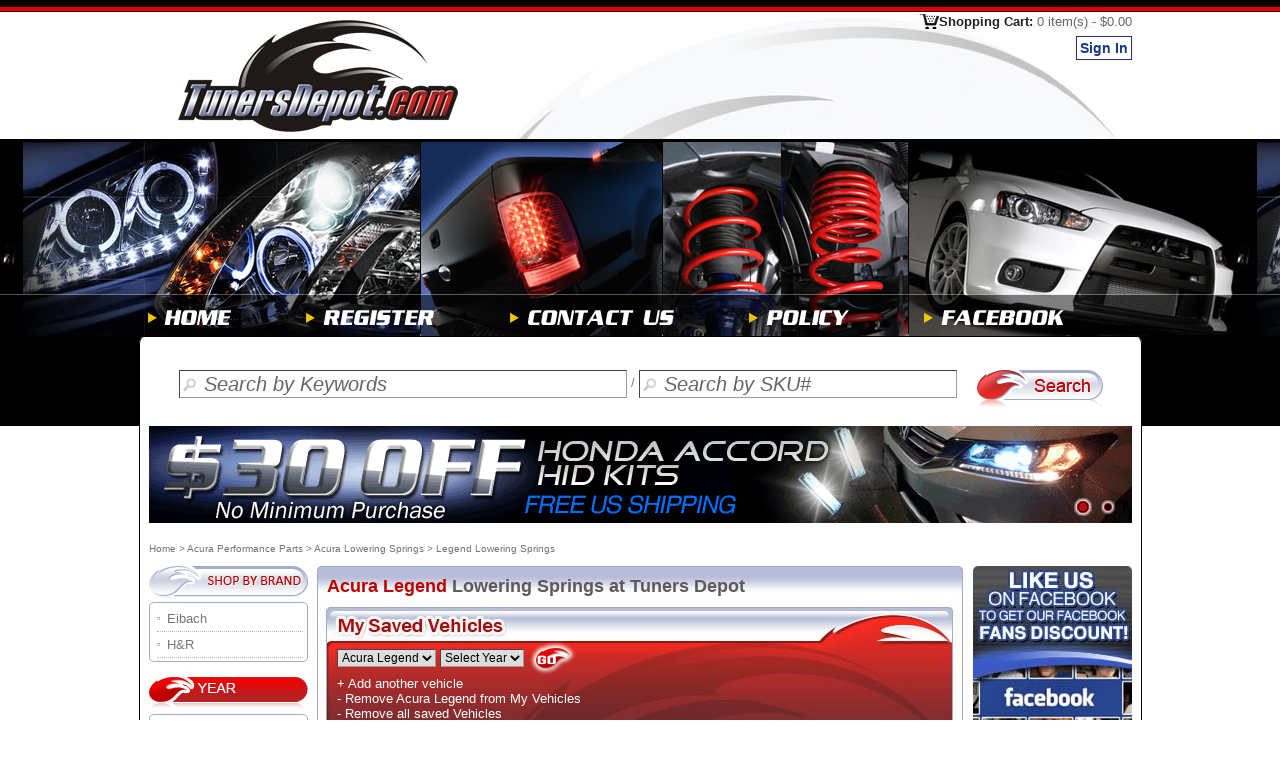

--- FILE ---
content_type: text/html;charset=utf-8
request_url: https://www.tunersdepot.com/acura-legend-lowering-springs/
body_size: 12825
content:



        			


 

<!DOCTYPE html PUBLIC "-//W3C//DTD XHTML 1.0 Transitional//EN" "http://www.w3.org/TR/xhtml1/DTD/xhtml1-transitional.dtd">
<html xmlns="http://www.w3.org/1999/xhtml" xmlns:fb="http://ogp.me/ns/fb#" lang="en">
<head>
<title>Acura Legend Lowering Springs by Eibach, H&amp;R</title>


<meta  name="description" content="TunersDepot Offers Free Shipping for Acura Legend Lowering Springs by Eibach, H&amp;R - Free Shipping for  Legend Lowering Springs - Buy It Now!" />
<meta name="keywords" content="Acura Legend Lowering Springs, Eibach Acura Legend Lowering Springs, H&amp;R Acura Legend Lowering Springs, aftermarket Legend Lowering Springs, cheap Legend Lowering Springs" />



<!-- mobile interver count to 3  -->
<meta http-equiv="Content-Type" content="text/html; charset=utf-8" />
<meta http-equiv="content-language" content="en" />
<meta name="robots" content="index,follow" />

<link rel="shortcut icon" href="/favicon2.ico" />
<link  rel="bookmark" href="/favicon2.ico" />

<style>

#leftb{width:169px;float:left;left:0;}
#mainb{width:665px;	float:left;	margin-bottom:20px;}
#rightb{float:left;width:159px;padding-right:10px;}
.bdbg8{width:1003px;background: url(/Picture/Layout2/h9.jpg) repeat-y;}
.mcell{width:1003px;margin-left: auto ; margin-right: auto ;text-align:center;font-family: Arial, sans-serif;color: #757575;font-size: 13px;}
.divcellt {float:left;}
.clearl{clear:left;}
.clears{clear:both;height:0px;}
.footmenu{width:980px;border-top: #cc2323 1px solid;padding-top:11px;padding-bottom:11px;}

a:link {text-decoration: none;	color: #757575;}
</style>

<noscript>

<link href="/SpryAssets/SpryValidationTextField.min.css" rel="stylesheet" type="text/css"/>
<link href="/nivo-slider/slideshow.min.css" rel="stylesheet" type="text/css"/>
<link media="screen" rel="stylesheet" href="/colorbox/colorbox.min.css"/>

<link href="/my.min.css?v=20220106" rel="stylesheet" type="text/css"/>

<link href="/SpryAssets/SpryValidationCheckbox.min.css" rel="stylesheet" type="text/css"/>
</noscript>


<script src="/loadcss.js"  type="text/javascript" defer></script>
<script src="/jquery-ui-1.9.1.custom/js/jquery-1.8.3.min.js"  type="text/javascript" defer></script>
<script src="/my.min.js" type="text/javascript" defer></script>
<script src="/touch.min.js" type="text/javascript" defer></script>
<script src="/control.js" type="text/javascript" defer></script>
<script src="/nivo-slider/jquery.nivo.slider.pack.js" type="text/javascript" defer></script>
<script src="/colorbox/jquery.colorbox.min.js" type="text/javascript" defer></script>

<script src="/jquery-ui-1.8.6.custom.min.js" type="text/javascript" defer></script>


<link rel="image_src" href="/Picture/Layout2/facebooklogo.jpg"/>
<link href="https://www.facebook.com/Tuners.Depot.Inc" rel="publisher"/>
<link href="https://plus.google.com/107416103648039073696" rel="publisher"/>

<script type="text/javascript">
var screen_w=window.innerWidth;
if(screen_w>480)
	screen_w=480;
</script>
<script >
var css_2=window.setInterval(function(){
	if(typeof(TDU)!='undefined' && typeof($)!='undefined'){
		window.clearInterval(css_2);
		
		TDU.loadCSS("/my.css?v=20210101a");
		$.ajax({
			 type: 'GET',
			 url: '/Html/facebook.html',
		//	 timeout: 10, //important exinfo load time maybe long
			 dataType: "html",
			 success: function(html){
			$('.fcontent').html(html);
		  	}
				 			 
		});
		
		
		TDU.loadCSS("/SpryAssets/SpryValidationTextField.min.css");
		TDU.loadCSS("/SpryAssets/SpryValidationCheckBox.min.css");
		TDU.loadCSS("/nivo-slider/slideshow.min.css?v=20170927");
		TDU.loadCSS("/colorbox/colorbox.min.css?v=170719");		
	}},200);
function getCookie(name)
{
    var arr,reg=new RegExp("(^| )"+name+"=([^;]*)(;|$)"); //æ­£åå¹é
    if(arr=document.cookie.match(reg)){
      return unescape(arr[2]);
    }
    else{
     return null;
    }
} 

document.cookie = "ref=" + encodeURIComponent(document.location.href) + ";path=/;secure";


document.cookie = "curref=" + encodeURIComponent(document.location.href) + ";path=/;secure";

</script>

<!-- fitlist -->
</head>

<body  >

<!-- nav head -->






<div id="bdbg1"></div>
<div class="mcell">
<div class="divcellt"><a href="/" title="The Best Auto Parts Search and Shopping Site on the Web with Projector Headlights, Altezza Tail Lights, HID Kit, Lowering Springs and Everything Free US Shipping.">
    <img src="/Picture/Layout2/logo.jpg?v=2021" width="334" height="127"  alt="The Best Auto Parts Search and Shopping Site on the Web with Projector Headlights, Altezza Tail Lights, HID Kit, Lowering Springs and Everything Free US Shipping." /></a></div>
<div class="divcellt"><img src="/Picture/Layout2/h2.jpg?v=2021" width="317" height="127"  alt=" " /></div>
<div class="divcellt topcheckout"><a href="/Jsp/sslcontent/myshopcart.jsp" title="Shopping Cart">Shopping Cart: <span id="topcart">0 item(s) - $0.00</span></a>
<div>

  <a href="/Jsp/sslcontent/login.jsp"><span class="divbutton5">Sign In</span></a>

  
  </div>
</div>
<div class="clearl"></div>
</div>
<div id="bdbg22">
<div class="snow">
<div class="snow3">
  <div class="" align="center">
<div id="bdbg2" ><!-- <div class="snow2"><div class="sd"></div></div> --></div>
<div id="bdbg3"></div>
<div id="bdbg4" style="background-color: #000">

<a href="/" title="Home Page"><img src="/Picture/Layout2/menu/home2.png?v=2021"   alt="Home"  /></a>
<a href="/Jsp/sslcontent/register.jsp" title="Register"><img src="/Picture/Layout2/menu/register2.png?v=2021"   alt="Register" /></a>
<a href="/Jsp/content/contact.jsp" title="Contact us"><img src="/Picture/Layout2/menu/contact2.png?v=2021"   alt="Contact US" /></a>
<a href="/Jsp/content/policy.jsp" title="Policy"><img src="/Picture/Layout2/menu/police2.png?v=2021"   alt="Policy" /></a>
<a href="https://www.facebook.com/Tuners.Depot.Inc" target="_blank" title="TunersDepot Facebook"><img src="/Picture/Layout2/menu/facebook2.png?v=2021"   alt="TunersDepot Facebook" /></a>
<!-- <a href="http://blog.tunersdepot.com/" title="Auto Performance Parts Blog" rel="nofollow"><img src="/Picture/Layout2/menu/blog2.png"   alt="Auto Performance Parts Blog" /></a>-->
</div>
  </div> 

<!--
<map name="Maph" id="Maph">
  <area shape="rect" coords="233,1,316,20" href="/Jsp/checkout/billingshipping.jsp" title="Check Out" alt="Check Out" />
  <area shape="rect" coords="147,2,223,28" href="/Jsp/sslcontent/myshopcart.jsp" title="View Cart" alt="View Cart" />
<area shape="rect" coords="16,2,131,29" onmouseover="this.style.color='#ff0000';" href="/Jsp/content/mywishlist.jsp" title="View My Wish List" alt="View My Wish List" />
</map>-->
<!-- end nav head -->

<div id="bdbgblack">
<div id="bdbg5" class="mcell"></div>

<div id="bdbg6" class="mcell" >
	
 <form id="fs" name="fs" method="get" style="margin: 0px; padding: 0px" action="/Jsp/content/Search.jsp" >
<!-- <div class="searchl"></div>-->
<div class="searchr">
  <input name="q"  id="q" type="text" value="Search by Keywords"  style="width:420px"   class="button-search" title="Search by Keywords" autocomplete="off" maxlength="200" tabindex="1" />
  / 
  <input name="p" id="p" type="text" value="Search by SKU#" style="width:290px"    class="button-search" title="Search by SKU#" maxlength="100" tabindex="2" />

<input name="sub" type="image" src="/Picture/Layout2/Search.jpg?v=2021"  title="Search" tabindex="3" />
  </div>
 </form> 

 <div class="clearl"></div>   
 <div id="keywordtips">
<table><tr><td id="result"></td></tr></table>
</div>
</div>

<div id="bdbggray"><div class="mcell"><div id="bdbg7" align="center"><div class="bdline" ></div></div></div></div>
</div>
</div>
</div>
</div>
<!-- end head -->


 <div class="bdbg8 mcell">
	<div class="slideshow"  style="padding-left:10px">
  	<div id="slideshow" class="nivoSlider" style="width: 983px;height:97px;">
  	
  	
	<!-- example
For multiple items, loop <a> tag.
<a href="https://www.tunersdepot.com/chevrolet-silverado-tail-lights-led-style/" >
  <img src="/Picture/coupon/banner/13_11_6_1_s.gif" alt="" />
</a> 
<a href="https://www.tunersdepot.com/chevrolet-silverado-head-lights-assembly/">
   <img src="/Picture/coupon/banner/13_11_6_2_s.gif" alt="" />
</a>
<a href="https://www.tunersdepot.com/chevrolet-silverado-hid-kits/">
   <img src="/Picture/coupon/banner/13_11_6_5_s.gif" alt="" />
</a>  
end example -->
<a href="https://www.tunersdepot.com/honda-accord-hid-kits/" title="Honda accord hid kits $30 OFFe" >
  <img src="/Picture/coupon/banner/15_12_29_3_s.gif" alt="Honda accord hid kits On Sale" />
</a>
<a href="https://www.tunersdepot.com/scion-xb-tail-lights-led-style/" title="Scion xB Tail Lights On Sale" >
  <img src="/Picture/coupon/banner/15_1_5_2_s.gif" alt="Scion xB Tail Lights Sale" />
</a>

	  </div>
	</div>
	</div>
 
<script type="text/javascript">
<!--
var qvalue="Search by Keywords", pvalue="Search by SKU#";
//if(document.getElementById("q").value=='Search by Keywords')
//	document.getElementById("q").focus();
//document.getElementById("q").className='button-search2';
//-->
</script>
  
<div class="bdbg8 mcell" >

<div class="navdiv" ><a href="https://www.tunersdepot.com/" >Home</a> &gt; <span itemscope itemtype="http://data-vocabulary.org/Breadcrumb"><a href="https://www.tunersdepot.com/acura-performance-parts-accessories/" itemprop="url"><span itemprop="title">Acura Performance Parts</span></a></span> &gt; <span itemscope itemtype="http://data-vocabulary.org/Breadcrumb"><a href="https://www.tunersdepot.com/acura-lowering-springs/" itemprop="url"><span itemprop="title">Acura Lowering Springs</span></a></span> &gt; Legend Lowering Springs</div>

<div id="leftb"><div id="mt" align="left">
<!--mk -->

<!-- end mk-->
<!-- categorynav-->
 
 

<!-- Brand -->
	
<img src="/Picture/Layout2/fitbrand.png" width="159" height="36" alt="Brand" />
<div class="box1t"></div><div class="box1m">
<ul class="itemlist">
<li class="arrow2"><a href="/acura-legend-eibach-lowering-springs/" title=" Acura Legend Eibach Lowering Springs">Eibach</a></li><li class="arrow2"><a href="/acura-legend-h-r-lowering-springs/" title=" Acura Legend H&amp;R Lowering Springs">H&amp;R</a></li>
</ul>
</div><div class="box1b"></div><br />

<!-- end brand -->
<!-- start year  -->

<img src="/Picture/Layout2/year.png" width="159" height="32" alt=""/>
<div style="height:5px;"></div>

<div class="box1t"></div><div class="box1m">
<ul class="ul-year">
<li class="arrow3"><a href="/1995-acura-legend-lowering-springs/" title="1995 Acura Legend  Parts &amp; Accessories" >1995</a></li><span style='padding-left:50px'></span><li class="arrow3"><a href="/1994-acura-legend-lowering-springs/" title="1994 Acura Legend  Parts &amp; Accessories" >1994</a></li><br />
<li class="arrow3"><a href="/1993-acura-legend-lowering-springs/" title="1993 Acura Legend  Parts &amp; Accessories" >1993</a></li><span style='padding-left:50px'></span><li class="arrow3"><a href="/1992-acura-legend-lowering-springs/" title="1992 Acura Legend  Parts &amp; Accessories" >1992</a></li><br />
<li class="arrow3"><a href="/1991-acura-legend-lowering-springs/" title="1991 Acura Legend  Parts &amp; Accessories" >1991</a></li><span style='padding-left:50px'></span>
</ul>
<br /></div>
<div class="box1b"></div><br /><br />

<!-- end year -->

<div id="navbycg"><div><img src="/Picture/Layout2/9_1_2.jpg" width="159" height="30" border="0" alt="Accessories" /><div style="height:5px;"></div></div><div class="box1t"></div><div class="box1m"><ul class="itemlist"><div ><li class="arrow2" ><a href="/acura-legend-windshield-wipers-blade/" title="Acura Legend Windshield Wipers Blade">Legend Windshield Wipers Blade</a></li></div><br /></ul></div><div class="box1b"></div><br /><div><img src="/Picture/Layout2/9_3_2.jpg" width="159" height="30" border="0" alt="Brake System" /><div style="height:5px;"></div></div><div class="box1t"></div><div class="box1m"><ul class="itemlist"><div ><li class="arrow2" ><a href="/acura-legend-brake-pads/" title="Acura Legend Brake Pads">Legend Brake Pads</a></li></div><br /></ul></div><div class="box1b"></div><br /><div><img src="/Picture/Layout2/9_5_2.jpg" width="159" height="30" border="0" alt="Interior" /><div style="height:5px;"></div></div><div class="box1t"></div><div class="box1m"><ul class="itemlist"><div ><li class="arrow2" ><a href="/acura-legend-hub-quick-release/" title="Acura Legend Hub | Quick Release">Legend Hub | Quick Release</a></li></div><br /></ul></div><div class="box1b"></div><br /><div><img src="/Picture/Layout2/9_6_2.jpg" width="159" height="30" border="0" alt="Lighting" /><div style="height:5px;"></div></div><div class="box1t"></div><div class="box1m"><ul class="itemlist"><div ><li class="arrow2" ><a href="/acura-legend-fog-light-bulbs/" title="Acura Legend Fog Light Bulbs">Legend Fog Light Bulbs</a></li><li class="arrow2" ><a href="/acura-legend-harnesses/" title="Acura Legend Harnesses">Legend Harnesses</a></li><li class="arrow2" ><a href="/acura-legend-headlight-bulbs/" title="Acura Legend Headlight Bulbs">Legend Headlight Bulbs</a></li><li class="arrow2" ><a href="/acura-legend-hid-kits/" title="Acura Legend HID Kits">Legend HID Kits</a></li></div><br /></ul></div><div class="box1b"></div><br /><div><img src="/Picture/Layout2/9_8_2.jpg" width="159" height="30" border="0" alt="Suspension" /><div style="height:5px;"></div></div><div class="box1t"></div><div class="box1m"><ul class="itemlist"><div ><li  class="arrow2 titleb2"><a href="/acura-legend-lowering-springs/" title="Acura Legend Lowering Springs">Legend Lowering Springs</a></li></div><br /></ul></div><div class="box1b"></div><br /><div><img src="/Picture/Layout2/9_9_2.jpg" width="159" height="30" border="0" alt="Wheels" /><div style="height:5px;"></div></div><div class="box1t"></div><div class="box1m"><ul class="itemlist"><div ><li class="arrow2" ><a href="/acura-legend-spacers/" title="Acura Legend Spacers">Legend Spacers</a></li></div><br /></ul></div><div class="box1b"></div><br /></div>

<br />


<!-- end nav -->

 <br />
<br />
 
<!-- end categorynav-->

<!-- department -->

<!-- end universal-->

<img src="/Picture/Layout2/bybrand.png?v=20201225" width="159" height="37" alt="Shop by brand"/><br />
<div style=" width:156px;border-bottom:#CCC 1px solid;">
<select size="1" style="width:156px; background-color:#F2F2F2" onchange="if(this.value!='') document.location.href=this.value;">
<option value="">Select Brand</option>
<option value="https://www.tunersdepot.com/act/">ACT</option>
<option value="https://www.tunersdepot.com/aem/">AEM</option>
<option value="https://www.tunersdepot.com/apexi/">APEXi</option>
<option value="https://www.tunersdepot.com/apr/">APR</option>
<option value="https://www.tunersdepot.com/aug/">AUG</option>
<option value="https://www.tunersdepot.com/auto-meter/">Auto Meter</option>
<option value="https://www.tunersdepot.com/broadway/">Broadway</option>
<option value="https://www.tunersdepot.com/dc-sports/">DC Sports</option>
<option value="https://www.tunersdepot.com/eibach/">Eibach</option>
<option value="https://www.tunersdepot.com/eikosha/">Eikosha</option>
<option value="https://www.tunersdepot.com/energy-suspension/">Energy Suspension</option>
<option value="https://www.tunersdepot.com/greddy/">Greddy</option>
<option value="https://www.tunersdepot.com/h-r/">H&amp;R</option>
<option value="https://www.tunersdepot.com/hawk/">HAWK</option>
<option value="https://www.tunersdepot.com/injen/">Injen</option>
<option value="https://www.tunersdepot.com/innovative-mounts/">Innovative Mounts</option>
<option value="https://www.tunersdepot.com/k-n/">K&amp;N</option>
<option value="https://www.tunersdepot.com/koni/">KONI</option>
<option value="https://www.tunersdepot.com/ks-lighting/">KS Lighting</option>
<option value="https://www.tunersdepot.com/kyb/">KYB</option>
<option value="https://www.tunersdepot.com/lanes/">Lanes</option>
<option value="https://www.tunersdepot.com/magnecor/">Magnecor</option>
<option value="https://www.tunersdepot.com/mizu/">Mizu</option>
<option value="https://www.tunersdepot.com/mtk/">MTK</option>
<option value="https://www.tunersdepot.com/nokya/">NOKYA</option>
<option value="https://www.tunersdepot.com/nrg/">NRG</option>
<option value="https://www.tunersdepot.com/piaa/">PIAA</option>
<option value="https://www.tunersdepot.com/polarg/">Polarg</option>
<option value="https://www.tunersdepot.com/skunk-2/">Skunk 2</option>
<option value="https://www.tunersdepot.com/sonar-lighting/">Sonar Lighting</option>
<option value="https://www.tunersdepot.com/sparco/">Sparco</option>
<option value="https://www.tunersdepot.com/spec-d/">SPEC-D</option>
<option value="https://www.tunersdepot.com/spyder/">Spyder</option>
<option value="https://www.tunersdepot.com/tein/">Tein</option>
<option value="https://www.tunersdepot.com/tokico/">Tokico</option>
<option value="https://www.tunersdepot.com/top-fuel/">Top Fuel</option>
<option value="https://www.tunersdepot.com/tunersdepot/">Tunersdepot</option>
<option value="https://www.tunersdepot.com/vans/">Vans</option>
<option value="https://www.tunersdepot.com/winjet/">WINJET</option>
<option value="https://www.tunersdepot.com/x3-products/">X3 Products</option>
<option value="https://www.tunersdepot.com/yac/">YAC</option>
</select><br />
<div style="padding-top:3px"><a href="/shop-by-brand/">View All Brands</a></div>
</div><br />
<!--//sc-->


<a href="https://www.tunersdepot.com/rss.xml" title="Tunersdepot.com RSS Subscribe" target="_blank">
<img src="/Picture/Layout/rss.jpg" alt="Tunersdepot.com RSS Subscribe" /><br/>
RSS Subscribe
</a>
<br />


<script type="text/javascript">
<!--
var idt_advance=window.setInterval(function(){
	if(typeof($)!='undefined'){
		window.clearInterval(idt_advance);
if($.trim($('#mknav').html()).length==0)
$.get('/mk.html',function(data){$('#mknav').html(data);});
if($('#navbycg').length>0 && $('#navbycg').html().length==0 && navcg!=null)
	$('#navbycg').html(navcg);
}
},280);
//-->
</script>


</div></div>

<div id="mainb" align="center">

     

<div  align="center">

  <!--Start vehicles form-->  
<div class="starthere1"  align="left" >
<h1 ><span> Acura Legend</span> Lowering Springs at Tuners Depot</h1>
</div>
<div class="starthere2" align="left" >
<form id="savedform" method="post" onsubmit="document.location.href=setAction(this); return false;"  action="">
 <div class="fitforml" style="">
 <select name="myvehicle" onchange="hideyear()">
<option value='0mysp1Acuramysp1Legend'>Acura Legend</option>

</select> 

	<span id="syear"><select name="year">
    <option value="0">Select Year</option>
    <option value='1995'>1995</option>
<option value='1994'>1994</option>
<option value='1993'>1993</option>
<option value='1992'>1992</option>
<option value='1991'>1991</option>
<option value='1990'>1990</option>
<option value='1989'>1989</option>
<option value='1988'>1988</option>
<option value='1987'>1987</option>
<option value='1986'>1986</option>
    
    </select></span>  
	
<input type="image" src="/Picture/Layout2/go.png" name="fit"  align="middle" value="Go" />
<br/>


  
  <a href="#" onclick="$('html,body').scrollTop(100);$.colorbox({inline:true, href:'#addothermvc', title:'Add Another Vehicle', height: '250px'})">+ Add another vehicle</a>
  
      <br /><span>
      <a href="/Jsp/content/addMyvehicles.jsp?yyv=0&amp;mkv=Acura&amp;mdv=Legend&amp;act=remove"> - Remove  Acura Legend from My Vehicles</a></span>
      
<br />

            <a href="/Jsp/content/addMyvehicles.jsp?yyv=0&amp;mkv=Acura&amp;mdv=Legend&amp;act=removeall">- Remove all saved   Vehicles</a>
</div>
<div class="clears"></div>
  </form>  

    </div>
    <br />


  <div style="display:none">  
      <div  id="addothermvc" class="starthere"  style="margin-top:50px" >
        <form id="fitmycar"  name="fitmycar" method="post"  onsubmit="document.location.href='/'+this.mkv.value.replace(' ','+')+'/'+this.mdv.value.replace(' ','+')+(this.yyv.value==''?'':'/'+this.yyv.value)+'/autoparts.html'; return false;" action="/Jsp/content/addMyvehicles.jsp" >
          <select class="advanceSelect" name="mkv"  onchange="setAllModel2();">
            <option value="">--Make--</option>
          </select>
          <select class="advanceSelect"  name="mdv" disabled="disabled" onchange="setAllYear2();">
            <option value="">--Model--</option>
          </select>
          <select class="advanceSelect"  name="yyv" disabled="disabled"  onchange="$('#fit2').attr('src','/Picture/Layout2/go2.png');$('#fit2').attr('disabled', false);" >
            <option value="">--Year--</option>
          </select>
          <input id="fit2" name="fit" type="image" value="" src="/Picture/Layout2/go2_d.png"  disabled="disabled" align="middle"   title="GO"/>
        </form>
        <br />
      </div>
     </div>
  <!--End vehicles form-->
  
 

</div>

<script type="text/javascript">
var idt_fitcar=window.setInterval(function(){
	if(typeof($)!='undefined'){
		window.clearInterval(idt_fitcar);
$('.fititemlist li').live('click',function(){
	//alert($(this).find('a').attr('href'));
	location.href=$(this).find('a').attr('href');
});
$('.fititemlist li').live('mouseover',function(){
	$(this).css({border:'solid 1px #DDD', cursor: 'pointer'});
});
$('.fititemlist li').live('mouseout',function(){
	$(this).css('border','0');
});



}},350);


</script>
  <br /> 
     
<div class="ratingt0" ></div>
<div class="ratingm0">
 <!--search-->
<!--sostart-->
<form id="fo" name="fo"  class="filterbg" action="" method="get" >
<div class="ftitle">

<br />

</div>
<div  class="White14 ftxt" >
<div class="ftxt2">
2 products found in 1 pages for  Acura Legend  Lowering Springs

</div>
              <select name="o" size="1" onchange="this.form.submit()">
              <option value="0" >-- Sort By --</option>
                <option value="1" >Price - Lowest First</option>
                <option value="2">Price - Highest First</option>
                <option value="3">Year - Oldest First</option>
                <option value="4">Year - Newest First</option>
                <option value="5">Brands - A To Z</option>
                <option value="6">Brands - Z To A</option>
            </select>
 </div> 
            <input type="hidden" name="pz" value="20" />
            <input type="hidden" name="pi" value="1" />
            </form>          
<!--soend-->
<!--nav-->
<div class="navposition clearall ">
<div class="divcenter">
<img src="/Picture/Layout2/View2_13x13.gif"  width="13" height="13" style="margin-bottom: -3px;" alt=""/>
<select name="pz"  onchange="document.fo.pz.value=this.value;document.fo.submit();" title="">
                <option value="20" selected="selected">20 per page</option>
                <option value="50" >50 per page</option>             
</select>
</div>
<div class="navdivcenter"><a class="navarrowleft2" ><span class='NavBlue12'>Prev</span></a><a href="?pi=1"><span class='NavRed16'>1</span></a><a class="navarrowright2" ><span class='NavBlue12'>Next</span></a> <input  id="pig1" type="text"   onkeypress="if(getEvt(event).keyCode==13 &amp;&amp; /\d+/.test(this.value)) fetchPage('fo',document.getElementById('pig1').value,'0');" /><input type="button" class="navgo" onclick="if(/\d+/.test(document.getElementById('pig1').value)) fetchPage('fo',document.getElementById('pig1').value,'0');" /></div>
<div class="navblack12">
<img src="/Picture/Layout2/arrowdown.gif" width="13" height="17"  style="margin-left:2px;margin-bottom: -8px;" alt=""/><span style="inblock;padding-right:15px;"><input type="button" value="Compare" onclick="viewcompare()"/></span>
</div>
</div>
<div class="divline7" ></div>
<!--nav-->
<!--liststart-->

<div class="divline">
<div style="width:20px; float:left; ">
<input id="cp2565" type="checkbox"  onclick="compare(2565)"/>
</div>
<div class="imglist">
<img src="/Picture/Products/brand/category/16/products/135/Sport_s.jpg" border="0"  alt="H&R® Sport Lowering Springs - 91-95 Acura Legend Typ KA7, KA8" title="H&R® Sport Lowering Springs - 91-95 Acura Legend Typ KA7, KA8" width="102" height="95"/>
</div>
<div style="float:left;width:490px;">
  <table width="100%"   class="Black12">
    <tr>     
      <td colspan="3" align="left" valign="top">
        <h2 class="titleb">
		<a href="/1991-acura-legend-lowering-springs/h-r-sport-lowering-springs-typ-ka7-ka8-2565.html" title="H&amp;R® Sport Lowering Springs - 91-95 Acura Legend Typ KA7, KA8">
		H&amp;R® Sport Lowering Springs - 91-95 Acura Legend Typ KA7, KA8</a></h2>
      </td>
    </tr>
    <tr>
      <td width="21%" align="left" valign="top" >Description:</td>
      <td colspan="2"  align="left" valign="top">
       <div id="ndes_0" class="partshow"></div>
      <div id="odes_0" class="noprint">H&amp;R Acura Legend Sport Lowering Springs offer the handling characteristics and aggressive appearance that you've been looking for, without the harsh ride characteristics of less-advanced spring systems. Acura Legend H&amp;R Sport Suspension Lowering Springs feature more control and are engineered for the street, making them comfortable and fun to drive. These H&amp;R Acura Legend Sport Springs Kit are crafted from a special 54SiCr6 spring steel to ensure quality and performance.

These Acura Legend H&amp;R Sport Suspension Springs Kit will lower your Legend an average of 1.5 - 2 inches for a lower center of gravity, improved handling and a more aggressive appearance. H&amp;R Sport springs feature a spring rate that is firmer than that of their OE Sport spring, but is still comfortable enough for daily use. These H&amp;R Sport Acura Legend Lowering Springs are an excellent choice for street and occasional track use.
</div>
      </td>
    </tr>
    <tr>
      <td align="left">SKU#: </td>
      <td colspan="2" align="left">HR-29844-1</td>
    </tr>
     
    <tr>
      <td align="left"> Our Price: </td>
      <td align="left" class="caprice"><span >$401.99</span></td>
      <td  align="right" valign="bottom">
	</td>
    </tr>
    
    <tr><td></td>
      <td class=""><a  onclick="$.colorbox({href:'/Html/lowprice.html',width:'600px', height:'500px'});" title="Low Price Guarantee"></a></td>
      <td width="25%" align="right" valign="bottom" rowspan="3">
      <span title="User Rating">User Rating<br /><img src="/Picture/Layout2/finger.png" width="13" height="25" alt="" /> <img src="/Picture/Layout2/star1.png" width="25" height="22" alt=""  /><img src="/Picture/Layout2/star1.png" width="25" height="22" alt=""  /><img src="/Picture/Layout2/star1.png" width="25" height="22" alt=""  /><img src="/Picture/Layout2/star1.png" width="25" height="22" alt=""  /><img src="/Picture/Layout2/star3.png" width="25" height="22" alt=""  /></span>
		 <a  onclick="location='/Jsp/content/Additem.jsp?pid=2565&amp;addCart='" title="Add to cart" ><img src="/Picture/Layout2/addcart.png"  alt="Add To Cart" /></a>
     <!--  <form  action="/Jsp/content/Additem.jsp" method="get">
      
        <input type="hidden" name="pid" value="2565"/>
          <input type="image" name="addWish" value="addWish" src="/Picture/Layout2/addwish.jpg" alt="Add to wish list"/>
        <br /> 
            <input type="image" name="addCart" value="addCart"  src="/Picture/Layout2/addcart.png" alt="Add to cart" />
          </form>--></td> 
    </tr>
    <tr>
      <td align="left">Shipping:</td>
      <td align="left" class="shipping" ><span class="msgBlue">Free</span> <span class="note"><a onclick="$.colorbox({href:'/Jsp/content/freeshipping.jsp',width:'600px', height:'500px'});">(Continental US)</a></span></td>
    </tr>
      
    <tr>
      <td align="left" valign="middle"><img class="viewbutton" src="/Picture/Layout2/viewdetails.png" width="117" height="21" border="0" align="middle" alt="View Details" /></td>
      <td></td>
    </tr>
  </table>
</div>
  <div class="clears"></div>
</div>
 

<div class="divline">
<div style="width:20px; float:left; ">
<input id="cp640" type="checkbox"  onclick="compare(640)"/>
</div>
<div class="imglist">
<img src="/Picture/Products/brand/category/12/products/135/Pro_Kit_s.jpg" border="0"  alt="Eibach® Pro-Kit Lowering Springs - 91-95 Acura Legend, 2 & 4-Door" title="Eibach® Pro-Kit Lowering Springs - 91-95 Acura Legend, 2 & 4-Door" width="102" height="95"/>
</div>
<div style="float:left;width:490px;">
  <table width="100%"   class="Black12">
    <tr>     
      <td colspan="3" align="left" valign="top">
        <h2 class="titleb">
		<a href="/1991-acura-legend-lowering-springs/eibach-pro-kit-lowering-springs-2-4-door-640.html" title="Eibach® Pro-Kit Lowering Springs - 91-95 Acura Legend, 2 &amp; 4-Door">
		Eibach® Pro-Kit Lowering Springs - 91-95 Acura Legend, 2 &amp; 4-Door</a></h2>
      </td>
    </tr>
    <tr>
      <td width="21%" align="left" valign="top" >Description:</td>
      <td colspan="2"  align="left" valign="top">
       <div id="ndes_1" class="partshow"></div>
      <div id="odes_1" class="noprint">Acura Legend Eibach Pro-Kit Lowering Spring is the perfect answer for most frequently-driven street cars. It's their legendary spring system that dramatically improves both of the Legend's performance and appearance.  The Eibach Pro-Kit lowers your Acura Legend's center of gravity, reducing squat during acceleration, body roll in corners and excessive nose-dive under braking. These Eibach Acura Legend Pro-Kit Suspension Lowering Spring Kit also reduces excessive fender-well clearance, making your Acura look just as hot as it performs.

Every Acura Legend Eibach Pro-Kit Lowing Spring Kit is designed and tested by their suspension engineers and performance driving professionals, to deliver aggressive good looks and high performance handling, without ever compromising safety or ride quality. By using their proprietary, progressive spring design, Eibach Pro-Kit Acura Legend Lowering Springs provide the ultimate balance to take your passion for driving to a whole new level.</div>
      </td>
    </tr>
    <tr>
      <td align="left">SKU#: </td>
      <td colspan="2" align="left">EB-4041.140</td>
    </tr>
     
    <tr>
      <td align="left"> Our Price: </td>
      <td align="left" class="caprice"><span >$344.99</span></td>
      <td  align="right" valign="bottom">
	</td>
    </tr>
    
    <tr><td></td>
      <td class=""><a  onclick="$.colorbox({href:'/Html/lowprice.html',width:'600px', height:'500px'});" title="Low Price Guarantee"></a></td>
      <td width="25%" align="right" valign="bottom" rowspan="3">
      <span title="User Rating">User Rating<br /><img src="/Picture/Layout2/finger.png" width="13" height="25" alt="" /> <img src="/Picture/Layout2/star1.png" width="25" height="22" alt=""  /><img src="/Picture/Layout2/star1.png" width="25" height="22" alt=""  /><img src="/Picture/Layout2/star1.png" width="25" height="22" alt=""  /><img src="/Picture/Layout2/star1.png" width="25" height="22" alt=""  /><img src="/Picture/Layout2/star1.png" width="25" height="22" alt=""  /></span>
		 <a  onclick="location='/Jsp/content/Additem.jsp?pid=640&amp;addCart='" title="Add to cart" ><img src="/Picture/Layout2/addcart.png"  alt="Add To Cart" /></a>
     <!--  <form  action="/Jsp/content/Additem.jsp" method="get">
      
        <input type="hidden" name="pid" value="640"/>
          <input type="image" name="addWish" value="addWish" src="/Picture/Layout2/addwish.jpg" alt="Add to wish list"/>
        <br /> 
            <input type="image" name="addCart" value="addCart"  src="/Picture/Layout2/addcart.png" alt="Add to cart" />
          </form>--></td> 
    </tr>
    <tr>
      <td align="left">Shipping:</td>
      <td align="left" class="shipping" ><span class="msgBlue">Free</span> <span class="note"><a onclick="$.colorbox({href:'/Jsp/content/freeshipping.jsp',width:'600px', height:'500px'});">(Continental US)</a></span></td>
    </tr>
      
    <tr>
      <td align="left" valign="middle"><img class="viewbutton" src="/Picture/Layout2/viewdetails.png" width="117" height="21" border="0" align="middle" alt="View Details" /></td>
      <td></td>
    </tr>
  </table>
</div>
  <div class="clears"></div>
</div>
 

<!--listend-->
<!--navstart-->
<div class="navposition clearall ">
<div class="navdivcenter"><a class="navarrowleft2" ><span class='NavBlue12'>Prev</span></a><a href="?pi=1"><span class='NavRed16'>1</span></a><a class="navarrowright2" ><span class='NavBlue12'>Next</span></a> <input  id="pig2" type="text"   onkeypress="if(getEvt(event).keyCode==13 &amp;&amp; /\d+/.test(this.value)) fetchPage('fo',document.getElementById('pig2').value,'0');" /><input type="button" class="navgo" onclick="if(/\d+/.test(document.getElementById('pig2').value)) fetchPage('fo',document.getElementById('pig2').value,'0');" /></div>
</div>
<!--navend-->
</div>
<div class="ratingb"></div>	

<!--end search-->
 

</div>
<!--mainend-->
<script type="text/javascript">
<!--
var idt_plist=window.setInterval(function(){
	if(typeof($)!='undefined'){
		window.clearInterval(idt_plist);
showdes(2);
	}
},300);
//-->
</script>
<div id="rightb">

<div align="left">
<div id="facebook">
<div id="fb-root"></div>
<div class="fcontent">

</div>
</div>
  <br />
    <a href="/Jsp/content/policy.jsp#lowprice" target="_blank" title="90 Day Low Price Guarantee."><img  src="/Picture/Layout2/lowestprice.jpg" width="159" height="318" alt="90 Days Low Price Guarantee" /></a>
    <br /><br />
  
  <!-- advance -->

<img src="/Picture/Layout2/advance.jpg?v=20201225" width="159" height="37" alt="Advanced Search" />
<div class="box1t"></div>
<div class="box1m">
  <div id="lt" style="width:160px;"  >
    <form id="advance"  name="advance" onsubmit=" return vvc(this);" action="/Jsp/content/Search.jsp" method="get">
      <div class="advanceDiv">
        <select class="advanceSelect" name="mk"  onchange="setAllModel();" title="Make">
          <option value="">--Make--</option>
        </select>
      </div>
      <div class="advanceDiv">
        <select class="advanceSelect" name="md" disabled="disabled" onchange="setAllYear();" title="Model">
          <option value="">--Model--</option>
        </select>
      </div>
      <div class="advanceDiv">
        <select class="advanceSelect" name="yy" title="Year" >
          <option value="">--Year--</option>
        </select>
      </div>
      <div class="advanceDiv">
        <div id="Layer2" >
          <select class="advanceSelect" name="bd" onclick="dd(this)" title="Brand" >
            <option value="" >--Brand--</option>
            <option value='ACT'>ACT</option><option value='AEM'>AEM</option><option value='APEXi'>APEXi</option><option value='APR'>APR</option><option value='AUG'>AUG</option><option value='Aero'>Aero</option><option value='Airaid'>Airaid</option><option value='Armordillo USA'>Armordillo USA</option><option value='Auto Meter'>Auto Meter</option><option value='Bilstein'>Bilstein</option><option value='Blackworks'>Blackworks</option><option value='Blox'>Blox</option><option value='Broadway'>Broadway</option><option value='Brownline'>Brownline</option><option value='CPT Check Point Tuning'>CPT Check Point Tuning</option><option value='CTEK'>CTEK</option><option value='D1 Spec'>D1 Spec</option><option value='DC Sports'>DC Sports</option><option value='DEI'>DEI</option><option value='Defi'>Defi</option><option value='Eibach'>Eibach</option><option value='Eikosha'>Eikosha</option><option value='Energy Suspension'>Energy Suspension</option><option value='Fujita'>Fujita</option><option value='Greddy'>Greddy</option><option value='H&amp;R'>H&amp;R</option><option value='HAWK'>HAWK</option><option value='Husky Liners'>Husky Liners</option><option value='Injen'>Injen</option><option value='Innovative Mounts'>Innovative Mounts</option><option value='Invidia'>Invidia</option><option value='JNC Wheels'>JNC Wheels</option><option value='K&amp;N'>K&amp;N</option><option value='KONI'>KONI</option><option value='KS Lighting'>KS Lighting</option><option value='KYB'>KYB</option><option value='Lanes'>Lanes</option><option value='Lazer Star'>Lazer Star</option><option value='MOMO'>MOMO</option><option value='MST Wheels'>MST Wheels</option><option value='MTK'>MTK</option><option value='Magnecor'>Magnecor</option><option value='Megan Racing'>Megan Racing</option><option value='Mizu'>Mizu</option><option value='NOKYA'>NOKYA</option><option value='NRG'>NRG</option><option value='Official GM Licensed'>Official GM Licensed</option><option value='Option Lab Wheels'>Option Lab Wheels</option><option value='PIAA'>PIAA</option><option value='Polarg'>Polarg</option><option value='Rebel Racing Wheels'>Rebel Racing Wheels</option><option value='SPEC-D'>SPEC-D</option><option value='ST Suspensions'>ST Suspensions</option><option value='Seiwa'>Seiwa</option><option value='Skunk 2'>Skunk 2</option><option value='Sonar Lighting'>Sonar Lighting</option><option value='Sparco'>Sparco</option><option value='Spyder'>Spyder</option><option value='Stillen'>Stillen</option><option value='Stoptech'>Stoptech</option><option value='Tanabe'>Tanabe</option><option value='Tein'>Tein</option><option value='Tokico'>Tokico</option><option value='Top Fuel'>Top Fuel</option><option value='TruHart'>TruHart</option><option value='Tunersdepot'>Tunersdepot</option><option value='VIS Racing'>VIS Racing</option><option value='Vans'>Vans</option><option value='WINJET'>WINJET</option><option value='Weapon-R'>Weapon-R</option><option value='X3 Products'>X3 Products</option><option value='YAC'>YAC</option><option value='aFe'>aFe</option>

          </select>
        </div>
      </div>
      <div class="advanceDiv">
        <select class="advanceSelect" name="dt" onchange="setAllcategory();" title="Department" >
          <option  value="" >--Department--</option>
        </select>
      </div>
      <div class="advanceDiv" id="cgd"  >
        <div id="Layer1" >
          <select name="cg"  class="advanceSelect"  onclick="dd2(this); "   title="Category"    >
            <option value="">--Category--</option>
          </select>
        </div>
      </div>
      <div class="advanceDiv">
        <input name="ad" type="submit"  value="Go" title="Advance Search" />
      </div>
    </form>
  </div>
  </div>
  <div class="box1b"></div>
  <br />
  
  <!-- end advance -->
  <!--cart-->
   
  <div class="cart" onclick="document.location.href='/Jsp/sslcontent/myshopcart.jsp'" title="View Cart">
    <div style="padding-top:42px;">
      <span class="msgRed">QTY: 0</span>
    </div>
    <div style="padding-top:6px;">
      <span  class="msgRed">Amount: $0.00</span>
    </div>
  </div>
  <br />
  <!-- 
  <div><a href="/Jsp/content/mywishlist.jsp?alt=View My Wish List&amp;ourl=/seourl.jspmysp1cgvmysp2Lowering+Springsmysp3bdvmysp2mysp3yyvmysp20mysp3fnmysp2fitmycarmysp3mkvmysp2Acuramysp3universalmysp20mysp3mdvmysp2Legendmysp3turimysp2productfitlist.jsp" rel="nofollow"><img src="/Picture/Layout2/viewwish.jpg" width="159" height="37" border="0" alt="View My Wish List" title="View My Wish List"/></a></div>
  <br />-->
  <!-- <div><a href="/Jsp/sslcontent/myshopcart.jsp?alt=View Cart&amp;ourl=/seourl.jspmysp1cgvmysp2Lowering+Springsmysp3bdvmysp2mysp3yyvmysp20mysp3fnmysp2fitmycarmysp3mkvmysp2Acuramysp3universalmysp20mysp3mdvmysp2Legendmysp3turimysp2productfitlist.jsp" rel="nofollow"><img src="/Picture/Layout2/viewcart.jpg" width="159" height="37" border="0" alt="View Cart" title="View Cart" /></a></div>
  <br />-->
  <div><a href="/Jsp/sslcontent/myshopcart.jsp"  title="Secure Checkout" rel="nofollow"><img src="/Picture/Layout2/checkout.jpg" width="159" height="37" border="0" alt="Secure Checkout" title="Secure Checkout" /></a></div>
  <br />
  
  <!-- end cart -->  
  <!--banner-->  	  

     	<a href="/Jsp/content/weekclear.jsp" title="Weekly Special Items"><img src="/Picture/Layout2/Weekly-Special-Items.jpg" width="159" height="261" border="0"  alt="Weekly Special Items"/></a><br />
    <br />	 
     	    
    <a href="/nokya/" title="NOKYA"><img src="/Picture/Bannerss/brand_s/45.jpg" width="159" height="64" border="0" alt="NOKYA" /></a><br />
    <br />
	    
    <a href="/piaa/" title="PIAA"><img src="/Picture/Bannerss/brand_s/25.jpg" width="159" height="64" border="0" alt="PIAA" /></a><br />
    <br />
	    
    <a href="/sonar-lighting/" title="Sonar Lighting"><img src="/Picture/Bannerss/brand_s/33.jpg" width="159" height="64" border="0" alt="Sonar Lighting" /></a><br />
    <br />

<a href="/k-n-replacement-air-filters/" title="K&amp;N Replacement Filters"><img src="/Picture/Bannerss/brand_s/K&amp;N-Replacement-Filters.jpg" width="159" height="64" border="0" alt="K&amp;N Replacement Filters" /></a><br /><br />
<a href="/cpt-check-point-tuning-cold-air-intake-system/" title="CPT Cold Air Intake System"><img src="/Picture/Products/brand/category/80/63.jpg" width="159" height="112" border="0" alt="CPT Cold Air Intake" /></a><br />
<br />
   


  <!--end baner-->


</div>


</div>


<div class="clears" ></div>


<div  align="center">


<div class="footmenu">
    <a href="/"  title="Tunersdepot.com home" >Home</a> | 
    <a href="/Jsp/sslcontent/register.jsp"  title="Welcome register" rel="nofollow">Register</a> | 
    <a href="/Jsp/content/contact.jsp"   title="Contact us" >Contact Us</a> | 
    <a href="/Jsp/content/policy.jsp" title="Privacy policy" rel="nofollow">Policy</a> | 
    <a href="/coupon-codes/" title="Coupon Codes" >Coupon Codes</a> | 
    <a href="/Jsp/content/sitemap.jsp" title="Sitemap">Sitemap</a> |  
    <a href="/reviews/" title="TunersDepot Reviews">Reviews</a> |    
    <a href="#top"  title="Return top" >Top<span  class="gotop"></span></a>
    </div>
  


<div id="footer-content" class="footmenu" >
<table width="100%" border="0" cellspacing="0" cellpadding="0">
    <tr>
      <td valign="middle" align="left" width="200px"><div class="factBlack12" >
     
      <span class="theader2">Business Hours:</span><br />Mon - Fri 9:00am - 6:00pm (PST)<br />
      <div style="height: 3px"></div>
      <span class="theader2"></span><br /><br />
      </div>
      </td>
      <td valign="top" width="100px">
      <!-- 
      <span id="verisign-footer" title="Click to Verify - This site chose VeriSign SSL for secure e-commerce and confidential communications.">
    
      <img name="seal" src="/Picture/Layout2/verisign.jpg" oncontextmenu="return false;" border="0" usemap="#sealmap_medium" alt=""> <map name="sealmap_medium" id="sealmap_medium"><area alt="Click to Verify - This site has chosen an SSL Certificate to improve Web site security" title="" href="javascript:vrsn_splash()" shape="rect" coords="0,0,115,58" tabindex="-1" style="outline:none;"><area alt="Click to Verify - This site has chosen an SSL Certificate to improve Web site security" title="" href="javascript:vrsn_splash()" shape="rect" coords="0,58,63,81" tabindex="-1" style="outline:none;"><area alt="" title="" href="javascript:symcBuySSL()" shape="rect" coords="63,58,115,81" style="outline:none;"></map>
      <br />
        </span>
        -->
        <!-- DigiCert Seal HTML -->
<!-- Place HTML on your site where the seal should appear -->
<div id="DigiCertClickID_CuvPdtfl"></div>

<!-- DigiCert Seal Code -->
<!-- Place with DigiCert Seal HTML or with other scripts -->
<script type="text/javascript">
var __dcid = __dcid || [];__dcid.push(["DigiCertClickID_CuvPdtfl", "15", "s", "black", "CuvPdtfl"]);(function(){var cid=document.createElement("script");cid.async=true;cid.src="//seal.digicert.com/seals/cascade/seal.min.js";var s = document.getElementsByTagName("script");var ls = s[(s.length - 1)];ls.parentNode.insertBefore(cid, ls.nextSibling);}());
</script>


        </td>
        <td >
 
        </td>
        <td><div style="padding: 8px 0px 0px 10px">
        <a href="https://www.paypal.com/verified/pal=tunersdepot@yahoo.com" target="_blank"> <img src="/Picture/Layout2/paypal.jpg" width="54" height="54" border="0"  alt="Official PayPal Seal" /></a></div></td>
        <td style="padding: 8px 0px 0px 10px;">
   
  
    </td>
      <td valign="middle" ><div align="right" class="Black12" > 

  <!--  <a href="https://www.la.bbb.org/Business-Report/Tuners-Depot-Inc-100100201"  title="Tuners Depot, Inc. is a BBB Accredited Business. Click for the BBB Business Review of this Auto Parts &amp; Supplies - New in Fullerton CA" target="_blank" rel="nofollow"> <img src="/Picture/Layout/bbb.gif" width="101" height="38" border="0"  alt="Tuners Depot, Inc. is a BBB Accredited Business. Click for the BBB Business Review of this Auto Parts &amp; Supplies - New in Fullerton CA" /></a>-->
   <a target="_blank" title="Tuners Depot Inc BBB Business Review" href="https://www.bbb.org/sdoc/business-reviews/auto-parts-and-supplies-new/tuners-depot-inc-in-fullerton-ca-100100201/#bbbonlineclick"><img alt="Tuners Depot Inc BBB Business Review" style="border: 0;" src="/Picture/Layout2/blue-seal-200-42-tuners-depot-inc-100100201.png" /></a>
   
	<!-- thefind -->

	<!-- thefind -->

       <img src="/Picture/Layout/footer4.jpg" width="313" height="38" alt="Payment: MasterCard,VISA,AMERICAN EXPRESS,DISCOVER,PAYPAL" /></div></td>
    </tr>
  </table>
  
</div>
<div class="copyright">Copyright &copy; 2022 Tuners Depot Inc.  All rights reserved.<br/><br/>
<div class="factBlack12" ></div>
</div>



<script language="javascript" type="text/javascript">
<!-- 
function setSelect(){
	var fl=0;

}

//slideshow
var idt_footer=window.setInterval(function(){
if(typeof(sliderFlag)!='undefined'){
	window.clearInterval(idt_footer);
if(jq1102('#slideshow').length>0 && jq1102('#slideshow .nivo-caption').length==0){
	jq1102('#slideshow').nivoSlider({
				effect:"random",
				slices:15,
				boxCols:8,
				boxRows:4,
			 	animSpeed:1000,
		        pauseTime:3000
});
}
}},450);

var idt_admk=window.setInterval(function(){
	if(typeof(uiFlag)!='undefined'){
		window.clearInterval(idt_admk);
//$(function($) {
$('#googleCheckoutLogo').css('display','inline');
$('#googleCheckoutLogo div').css('display','inline').css('padding-left','10px');
$('#googleCheckoutLogo div img').css('left','0px');

	if($( "#navigation" ).length!=0){
	$( "#navigation" ).accordion({
		heightStyle: "content",
		collapsible: true,
		icons: null,
		active: 5
		});	
	}
	
	if($('#advance').length>0){
	setAllMake();	
	setAllDepart();
	}
	setSelect();
	if($('select[name=mkv]').length>0)
	setAllMake2();

	$.ajax({
		 type: 'GET',
		 url: '/Html/extinfo.html',
	//	 timeout: 10, //important exinfo load time maybe long
		 dataType: "html",
		 success: function(html){
	    $(".exinfo").append(html);
	  	}
			 			 
	});
	



//	$('#footer-content').load('/Html/footer-content.html');
//});
if($( "#accordion" ).length!=0)
$( "#accordion" ).accordion();

document.onmousedown=disableclick;

	}},500);

//bing
(function(w,d,t,r,u){var f,n,i;w[u]=w[u]||[],f=function(){var o={ti:"5189916"};o.q=w[u],w[u]=new UET(o),w[u].push("pageLoad")},n=d.createElement(t),n.src=r,n.async=1,n.onload=n.onreadystatechange=function(){var s=this.readyState;s&&s!=="loaded"&&s!=="complete"||(f(),n.onload=n.onreadystatechange=null)},i=d.getElementsByTagName(t)[0],i.parentNode.insertBefore(n,i)})(window,document,"script","//bat.bing.com/bat.js","uetq");
//google
var _gaq = _gaq || [];
_gaq.push(['_setAccount', 'UA-9885467-1']);
_gaq.push(['_trackPageview']);

(function() {
  var ga = document.createElement('script'); ga.type = 'text/javascript'; ga.async = true;ga.defer=true;
  ga.src = ('https:' == document.location.protocol ? 'https://ssl' : 'http://www') + '.google-analytics.com/ga.js';
  var s = document.getElementsByTagName('body')[0]; s.appendChild(ga);
})();
//end google
//});
	

</script>

<!--  bing ads -->
<noscript><img src="//bat.bing.com/action/0?ti=5189916&Ver=2" height="0" width="0" style="display:none; visibility: hidden;" alt="" /></noscript>
<!-- end bing ads -->


<!--Start of Zopim Live Chat Script-->
<script type="text/javascript">
/*
window.$zopim||(function(d,s){var z=$zopim=function(c){z._.push(c)},$=z.s=
d.createElement('script'),e=d.getElementsByTagName(s)[0];z.set=function(o){z.set.
_.push(o)};z._=[];z.set._=[];$.async=true;$.setAttribute('charset','utf-8');
$.src='//cdn.zopim.com/?1c7N7FfmudbI6nz0ocBUGOeBqg8NXbDn';z.t=+new Date;$.
type='text/javascript';$.defer=true;e.appendChild($)})(document,'body');
*/
</script>
<!--End of Zopim Live Chat Script-->


</div>
 
</div><div><div id="btbgblack" class="mcell"></div>

    </div>
</body>
</html>
        			
